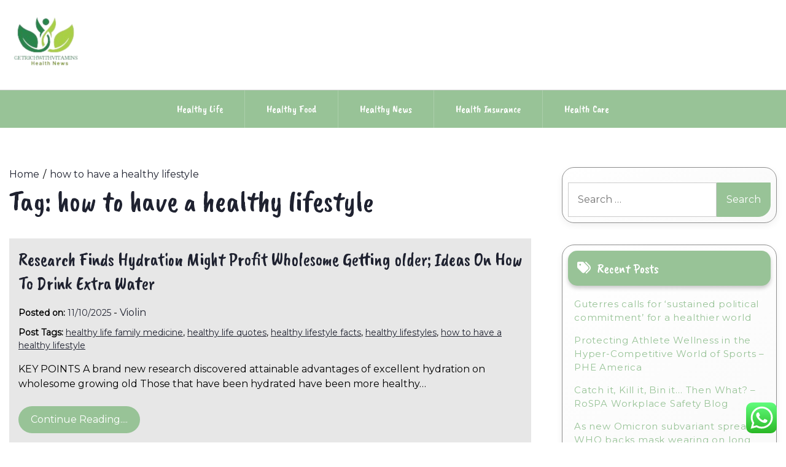

--- FILE ---
content_type: text/html; charset=UTF-8
request_url: https://getrichwithvitamins.com/tag/how-to-have-a-healthy-lifestyle
body_size: 14736
content:
<!doctype html>
<html lang="en-US" prefix="og: https://ogp.me/ns#">
<head>
    <meta charset="UTF-8">
    <meta name="viewport" content="width=device-width, initial-scale=1">
    <link rel="profile" href="https://gmpg.org/xfn/11">
    
<!-- Search Engine Optimization by Rank Math PRO - https://rankmath.com/ -->
<title>how to have a healthy lifestyle - GTV</title>
<meta name="robots" content="follow, noindex"/>
<meta property="og:locale" content="en_US" />
<meta property="og:type" content="article" />
<meta property="og:title" content="how to have a healthy lifestyle - GTV" />
<meta property="og:url" content="https://getrichwithvitamins.com/tag/how-to-have-a-healthy-lifestyle" />
<meta property="og:site_name" content="GTV" />
<meta name="twitter:card" content="summary_large_image" />
<meta name="twitter:title" content="how to have a healthy lifestyle - GTV" />
<meta name="twitter:label1" content="Posts" />
<meta name="twitter:data1" content="43" />
<script type="application/ld+json" class="rank-math-schema-pro">{"@context":"https://schema.org","@graph":[{"@type":"Person","@id":"https://getrichwithvitamins.com/#person","name":"GH","image":{"@type":"ImageObject","@id":"https://getrichwithvitamins.com/#logo","url":"https://getrichwithvitamins.com/wp-content/uploads/2024/07/cropped-h__4_-removebg-preview.png","contentUrl":"https://getrichwithvitamins.com/wp-content/uploads/2024/07/cropped-h__4_-removebg-preview.png","caption":"GH","inLanguage":"en-US"}},{"@type":"WebSite","@id":"https://getrichwithvitamins.com/#website","url":"https://getrichwithvitamins.com","name":"GH","publisher":{"@id":"https://getrichwithvitamins.com/#person"},"inLanguage":"en-US"},{"@type":"CollectionPage","@id":"https://getrichwithvitamins.com/tag/how-to-have-a-healthy-lifestyle#webpage","url":"https://getrichwithvitamins.com/tag/how-to-have-a-healthy-lifestyle","name":"how to have a healthy lifestyle - GTV","isPartOf":{"@id":"https://getrichwithvitamins.com/#website"},"inLanguage":"en-US"}]}</script>
<!-- /Rank Math WordPress SEO plugin -->

<link rel='dns-prefetch' href='//fonts.googleapis.com' />
<link rel="alternate" type="application/rss+xml" title="GTV &raquo; Feed" href="https://getrichwithvitamins.com/feed" />
<link rel="alternate" type="application/rss+xml" title="GTV &raquo; how to have a healthy lifestyle Tag Feed" href="https://getrichwithvitamins.com/tag/how-to-have-a-healthy-lifestyle/feed" />
<style id='wp-img-auto-sizes-contain-inline-css'>
img:is([sizes=auto i],[sizes^="auto," i]){contain-intrinsic-size:3000px 1500px}
/*# sourceURL=wp-img-auto-sizes-contain-inline-css */
</style>

<link rel='stylesheet' id='ht_ctc_main_css-css' href='https://getrichwithvitamins.com/wp-content/plugins/click-to-chat-for-whatsapp/new/inc/assets/css/main.css?ver=4.36' media='all' />
<style id='wp-emoji-styles-inline-css'>

	img.wp-smiley, img.emoji {
		display: inline !important;
		border: none !important;
		box-shadow: none !important;
		height: 1em !important;
		width: 1em !important;
		margin: 0 0.07em !important;
		vertical-align: -0.1em !important;
		background: none !important;
		padding: 0 !important;
	}
/*# sourceURL=wp-emoji-styles-inline-css */
</style>
<link rel='stylesheet' id='wp-block-library-css' href='https://getrichwithvitamins.com/wp-includes/css/dist/block-library/style.min.css?ver=6.9' media='all' />
<style id='wp-block-tag-cloud-inline-css'>
.wp-block-tag-cloud{box-sizing:border-box}.wp-block-tag-cloud.aligncenter{justify-content:center;text-align:center}.wp-block-tag-cloud a{display:inline-block;margin-right:5px}.wp-block-tag-cloud span{display:inline-block;margin-left:5px;text-decoration:none}:root :where(.wp-block-tag-cloud.is-style-outline){display:flex;flex-wrap:wrap;gap:1ch}:root :where(.wp-block-tag-cloud.is-style-outline a){border:1px solid;font-size:unset!important;margin-right:0;padding:1ch 2ch;text-decoration:none!important}
/*# sourceURL=https://getrichwithvitamins.com/wp-includes/blocks/tag-cloud/style.min.css */
</style>
<style id='wp-block-paragraph-inline-css'>
.is-small-text{font-size:.875em}.is-regular-text{font-size:1em}.is-large-text{font-size:2.25em}.is-larger-text{font-size:3em}.has-drop-cap:not(:focus):first-letter{float:left;font-size:8.4em;font-style:normal;font-weight:100;line-height:.68;margin:.05em .1em 0 0;text-transform:uppercase}body.rtl .has-drop-cap:not(:focus):first-letter{float:none;margin-left:.1em}p.has-drop-cap.has-background{overflow:hidden}:root :where(p.has-background){padding:1.25em 2.375em}:where(p.has-text-color:not(.has-link-color)) a{color:inherit}p.has-text-align-left[style*="writing-mode:vertical-lr"],p.has-text-align-right[style*="writing-mode:vertical-rl"]{rotate:180deg}
/*# sourceURL=https://getrichwithvitamins.com/wp-includes/blocks/paragraph/style.min.css */
</style>
<style id='global-styles-inline-css'>
:root{--wp--preset--aspect-ratio--square: 1;--wp--preset--aspect-ratio--4-3: 4/3;--wp--preset--aspect-ratio--3-4: 3/4;--wp--preset--aspect-ratio--3-2: 3/2;--wp--preset--aspect-ratio--2-3: 2/3;--wp--preset--aspect-ratio--16-9: 16/9;--wp--preset--aspect-ratio--9-16: 9/16;--wp--preset--color--black: #000000;--wp--preset--color--cyan-bluish-gray: #abb8c3;--wp--preset--color--white: #ffffff;--wp--preset--color--pale-pink: #f78da7;--wp--preset--color--vivid-red: #cf2e2e;--wp--preset--color--luminous-vivid-orange: #ff6900;--wp--preset--color--luminous-vivid-amber: #fcb900;--wp--preset--color--light-green-cyan: #7bdcb5;--wp--preset--color--vivid-green-cyan: #00d084;--wp--preset--color--pale-cyan-blue: #8ed1fc;--wp--preset--color--vivid-cyan-blue: #0693e3;--wp--preset--color--vivid-purple: #9b51e0;--wp--preset--gradient--vivid-cyan-blue-to-vivid-purple: linear-gradient(135deg,rgb(6,147,227) 0%,rgb(155,81,224) 100%);--wp--preset--gradient--light-green-cyan-to-vivid-green-cyan: linear-gradient(135deg,rgb(122,220,180) 0%,rgb(0,208,130) 100%);--wp--preset--gradient--luminous-vivid-amber-to-luminous-vivid-orange: linear-gradient(135deg,rgb(252,185,0) 0%,rgb(255,105,0) 100%);--wp--preset--gradient--luminous-vivid-orange-to-vivid-red: linear-gradient(135deg,rgb(255,105,0) 0%,rgb(207,46,46) 100%);--wp--preset--gradient--very-light-gray-to-cyan-bluish-gray: linear-gradient(135deg,rgb(238,238,238) 0%,rgb(169,184,195) 100%);--wp--preset--gradient--cool-to-warm-spectrum: linear-gradient(135deg,rgb(74,234,220) 0%,rgb(151,120,209) 20%,rgb(207,42,186) 40%,rgb(238,44,130) 60%,rgb(251,105,98) 80%,rgb(254,248,76) 100%);--wp--preset--gradient--blush-light-purple: linear-gradient(135deg,rgb(255,206,236) 0%,rgb(152,150,240) 100%);--wp--preset--gradient--blush-bordeaux: linear-gradient(135deg,rgb(254,205,165) 0%,rgb(254,45,45) 50%,rgb(107,0,62) 100%);--wp--preset--gradient--luminous-dusk: linear-gradient(135deg,rgb(255,203,112) 0%,rgb(199,81,192) 50%,rgb(65,88,208) 100%);--wp--preset--gradient--pale-ocean: linear-gradient(135deg,rgb(255,245,203) 0%,rgb(182,227,212) 50%,rgb(51,167,181) 100%);--wp--preset--gradient--electric-grass: linear-gradient(135deg,rgb(202,248,128) 0%,rgb(113,206,126) 100%);--wp--preset--gradient--midnight: linear-gradient(135deg,rgb(2,3,129) 0%,rgb(40,116,252) 100%);--wp--preset--font-size--small: 13px;--wp--preset--font-size--medium: 20px;--wp--preset--font-size--large: 36px;--wp--preset--font-size--x-large: 42px;--wp--preset--spacing--20: 0.44rem;--wp--preset--spacing--30: 0.67rem;--wp--preset--spacing--40: 1rem;--wp--preset--spacing--50: 1.5rem;--wp--preset--spacing--60: 2.25rem;--wp--preset--spacing--70: 3.38rem;--wp--preset--spacing--80: 5.06rem;--wp--preset--shadow--natural: 6px 6px 9px rgba(0, 0, 0, 0.2);--wp--preset--shadow--deep: 12px 12px 50px rgba(0, 0, 0, 0.4);--wp--preset--shadow--sharp: 6px 6px 0px rgba(0, 0, 0, 0.2);--wp--preset--shadow--outlined: 6px 6px 0px -3px rgb(255, 255, 255), 6px 6px rgb(0, 0, 0);--wp--preset--shadow--crisp: 6px 6px 0px rgb(0, 0, 0);}:where(.is-layout-flex){gap: 0.5em;}:where(.is-layout-grid){gap: 0.5em;}body .is-layout-flex{display: flex;}.is-layout-flex{flex-wrap: wrap;align-items: center;}.is-layout-flex > :is(*, div){margin: 0;}body .is-layout-grid{display: grid;}.is-layout-grid > :is(*, div){margin: 0;}:where(.wp-block-columns.is-layout-flex){gap: 2em;}:where(.wp-block-columns.is-layout-grid){gap: 2em;}:where(.wp-block-post-template.is-layout-flex){gap: 1.25em;}:where(.wp-block-post-template.is-layout-grid){gap: 1.25em;}.has-black-color{color: var(--wp--preset--color--black) !important;}.has-cyan-bluish-gray-color{color: var(--wp--preset--color--cyan-bluish-gray) !important;}.has-white-color{color: var(--wp--preset--color--white) !important;}.has-pale-pink-color{color: var(--wp--preset--color--pale-pink) !important;}.has-vivid-red-color{color: var(--wp--preset--color--vivid-red) !important;}.has-luminous-vivid-orange-color{color: var(--wp--preset--color--luminous-vivid-orange) !important;}.has-luminous-vivid-amber-color{color: var(--wp--preset--color--luminous-vivid-amber) !important;}.has-light-green-cyan-color{color: var(--wp--preset--color--light-green-cyan) !important;}.has-vivid-green-cyan-color{color: var(--wp--preset--color--vivid-green-cyan) !important;}.has-pale-cyan-blue-color{color: var(--wp--preset--color--pale-cyan-blue) !important;}.has-vivid-cyan-blue-color{color: var(--wp--preset--color--vivid-cyan-blue) !important;}.has-vivid-purple-color{color: var(--wp--preset--color--vivid-purple) !important;}.has-black-background-color{background-color: var(--wp--preset--color--black) !important;}.has-cyan-bluish-gray-background-color{background-color: var(--wp--preset--color--cyan-bluish-gray) !important;}.has-white-background-color{background-color: var(--wp--preset--color--white) !important;}.has-pale-pink-background-color{background-color: var(--wp--preset--color--pale-pink) !important;}.has-vivid-red-background-color{background-color: var(--wp--preset--color--vivid-red) !important;}.has-luminous-vivid-orange-background-color{background-color: var(--wp--preset--color--luminous-vivid-orange) !important;}.has-luminous-vivid-amber-background-color{background-color: var(--wp--preset--color--luminous-vivid-amber) !important;}.has-light-green-cyan-background-color{background-color: var(--wp--preset--color--light-green-cyan) !important;}.has-vivid-green-cyan-background-color{background-color: var(--wp--preset--color--vivid-green-cyan) !important;}.has-pale-cyan-blue-background-color{background-color: var(--wp--preset--color--pale-cyan-blue) !important;}.has-vivid-cyan-blue-background-color{background-color: var(--wp--preset--color--vivid-cyan-blue) !important;}.has-vivid-purple-background-color{background-color: var(--wp--preset--color--vivid-purple) !important;}.has-black-border-color{border-color: var(--wp--preset--color--black) !important;}.has-cyan-bluish-gray-border-color{border-color: var(--wp--preset--color--cyan-bluish-gray) !important;}.has-white-border-color{border-color: var(--wp--preset--color--white) !important;}.has-pale-pink-border-color{border-color: var(--wp--preset--color--pale-pink) !important;}.has-vivid-red-border-color{border-color: var(--wp--preset--color--vivid-red) !important;}.has-luminous-vivid-orange-border-color{border-color: var(--wp--preset--color--luminous-vivid-orange) !important;}.has-luminous-vivid-amber-border-color{border-color: var(--wp--preset--color--luminous-vivid-amber) !important;}.has-light-green-cyan-border-color{border-color: var(--wp--preset--color--light-green-cyan) !important;}.has-vivid-green-cyan-border-color{border-color: var(--wp--preset--color--vivid-green-cyan) !important;}.has-pale-cyan-blue-border-color{border-color: var(--wp--preset--color--pale-cyan-blue) !important;}.has-vivid-cyan-blue-border-color{border-color: var(--wp--preset--color--vivid-cyan-blue) !important;}.has-vivid-purple-border-color{border-color: var(--wp--preset--color--vivid-purple) !important;}.has-vivid-cyan-blue-to-vivid-purple-gradient-background{background: var(--wp--preset--gradient--vivid-cyan-blue-to-vivid-purple) !important;}.has-light-green-cyan-to-vivid-green-cyan-gradient-background{background: var(--wp--preset--gradient--light-green-cyan-to-vivid-green-cyan) !important;}.has-luminous-vivid-amber-to-luminous-vivid-orange-gradient-background{background: var(--wp--preset--gradient--luminous-vivid-amber-to-luminous-vivid-orange) !important;}.has-luminous-vivid-orange-to-vivid-red-gradient-background{background: var(--wp--preset--gradient--luminous-vivid-orange-to-vivid-red) !important;}.has-very-light-gray-to-cyan-bluish-gray-gradient-background{background: var(--wp--preset--gradient--very-light-gray-to-cyan-bluish-gray) !important;}.has-cool-to-warm-spectrum-gradient-background{background: var(--wp--preset--gradient--cool-to-warm-spectrum) !important;}.has-blush-light-purple-gradient-background{background: var(--wp--preset--gradient--blush-light-purple) !important;}.has-blush-bordeaux-gradient-background{background: var(--wp--preset--gradient--blush-bordeaux) !important;}.has-luminous-dusk-gradient-background{background: var(--wp--preset--gradient--luminous-dusk) !important;}.has-pale-ocean-gradient-background{background: var(--wp--preset--gradient--pale-ocean) !important;}.has-electric-grass-gradient-background{background: var(--wp--preset--gradient--electric-grass) !important;}.has-midnight-gradient-background{background: var(--wp--preset--gradient--midnight) !important;}.has-small-font-size{font-size: var(--wp--preset--font-size--small) !important;}.has-medium-font-size{font-size: var(--wp--preset--font-size--medium) !important;}.has-large-font-size{font-size: var(--wp--preset--font-size--large) !important;}.has-x-large-font-size{font-size: var(--wp--preset--font-size--x-large) !important;}
/*# sourceURL=global-styles-inline-css */
</style>

<style id='classic-theme-styles-inline-css'>
/*! This file is auto-generated */
.wp-block-button__link{color:#fff;background-color:#32373c;border-radius:9999px;box-shadow:none;text-decoration:none;padding:calc(.667em + 2px) calc(1.333em + 2px);font-size:1.125em}.wp-block-file__button{background:#32373c;color:#fff;text-decoration:none}
/*# sourceURL=/wp-includes/css/classic-themes.min.css */
</style>
<link rel='stylesheet' id='lights-store-google-fonts-css' href='https://fonts.googleapis.com/css?family=Caveat%20Brush%7CMontserrat%3Aital%2Cwght%400%2C100..900%3B1%2C100..900&#038;display=swap' media='all' />
<link rel='stylesheet' id='font-awesome-6-css' href='https://getrichwithvitamins.com/wp-content/themes/lights-store/revolution/assets/vendors/font-awesome-6/css/all.min.css?ver=6.7.2' media='all' />
<link rel='stylesheet' id='owl-carousel-style-css' href='https://getrichwithvitamins.com/wp-content/themes/lights-store/revolution/assets/css/owl.carousel.css?ver=2.2.6' media='all' />
<link rel='stylesheet' id='lights-store-style-css' href='https://getrichwithvitamins.com/wp-content/themes/lights-store/style.css?ver=2.2.6' media='all' />
<style id='lights-store-style-inline-css'>
.ct-post-wrapper .card-item {text-align:start;}.footer-go-to-top{right: 20px;}.woocommerce ul.products li.product .onsale{left: auto; }:root {--primary-color: #98c397;}:root {--secondary-color: #1F2230;}
/*# sourceURL=lights-store-style-inline-css */
</style>
<script src="https://getrichwithvitamins.com/wp-includes/js/jquery/jquery.min.js?ver=3.7.1" id="jquery-core-js"></script>
<script src="https://getrichwithvitamins.com/wp-includes/js/jquery/jquery-migrate.min.js?ver=3.4.1" id="jquery-migrate-js"></script>
<link rel="https://api.w.org/" href="https://getrichwithvitamins.com/wp-json/" /><link rel="alternate" title="JSON" type="application/json" href="https://getrichwithvitamins.com/wp-json/wp/v2/tags/153" /><link rel="EditURI" type="application/rsd+xml" title="RSD" href="https://getrichwithvitamins.com/xmlrpc.php?rsd" />
<meta name="generator" content="WordPress 6.9" />
<link rel='dns-prefetch' href='https://i0.wp.com/'><link rel='preconnect' href='https://i0.wp.com/' crossorigin><link rel='dns-prefetch' href='https://i1.wp.com/'><link rel='preconnect' href='https://i1.wp.com/' crossorigin><link rel='dns-prefetch' href='https://i2.wp.com/'><link rel='preconnect' href='https://i2.wp.com/' crossorigin><link rel='dns-prefetch' href='https://i3.wp.com/'><link rel='preconnect' href='https://i3.wp.com/' crossorigin><!-- FIFU:meta:begin:image -->
<meta property="og:image" content="https://i1.wp.com/d.ibtimes.com/en/full/4401278/water-juice-fruit-hydrating-beverage-raspberry-orange.jpg?w=736&#038;f=22021acb4c51632509d3b099d2d3271d&#038;ssl=1" />
<!-- FIFU:meta:end:image --><!-- FIFU:meta:begin:twitter -->
<meta name="twitter:card" content="summary_large_image" />
<meta name="twitter:title" content="Research Finds Hydration Might Profit Wholesome Getting older;  Ideas On How To Drink Extra Water" />
<meta name="twitter:description" content="" />
<meta name="twitter:image" content="https://i1.wp.com/d.ibtimes.com/en/full/4401278/water-juice-fruit-hydrating-beverage-raspberry-orange.jpg?w=736&#038;f=22021acb4c51632509d3b099d2d3271d&#038;ssl=1" />
<!-- FIFU:meta:end:twitter -->	<style type="text/css" id="custom-theme-colors" >
        :root {
           
            --lights_store_logo_width: 0 ;   
        }
        .site-branding img {
            max-width:px ;    
        }         
	</style>
<link rel="icon" href="https://getrichwithvitamins.com/wp-content/uploads/2024/07/cropped-h__4_-removebg-preview.png" sizes="32x32" />
<link rel="icon" href="https://getrichwithvitamins.com/wp-content/uploads/2024/07/cropped-h__4_-removebg-preview.png" sizes="192x192" />
<link rel="apple-touch-icon" href="https://getrichwithvitamins.com/wp-content/uploads/2024/07/cropped-h__4_-removebg-preview.png" />
<meta name="msapplication-TileImage" content="https://getrichwithvitamins.com/wp-content/uploads/2024/07/cropped-h__4_-removebg-preview.png" />
</head>

<body class="archive tag tag-how-to-have-a-healthy-lifestyle tag-153 wp-custom-logo wp-embed-responsive wp-theme-lights-store hfeed">
<div id="page" class="site">
    <a class="skip-link screen-reader-text" href="#primary">Skip to content</a>

    
    <header id="masthead" class="site-header">
        <div class="headermain">
            <div class="header-info-box">
                
                                
                <div class="header-menu-box" style="background-image: url(''); background-repeat: no-repeat; background-size: cover;">
                    <div class="container menucontent">
                        <div class="flex-row">
                            <div class="nav-menu-header-left">
                                <div class="site-branding">
                                    <a href="https://getrichwithvitamins.com/" class="custom-logo-link" rel="home"><img width="120" height="95" src="https://getrichwithvitamins.com/wp-content/uploads/2024/07/cropped-h__4_-removebg-preview.png" class="custom-logo" alt="GTV" decoding="async" /></a>                                </div>
                            </div>
                            <div class="nav-menu-header-center">
                                <div class="product-search">
                                    <div class="search_inner my-3 my-md-0">
                                                                            </div>
                                </div>
                            </div>
                            <div class="nav-menu-header-right">
                                <div class="header-details">
                                    <p class="mb-0">
                                                                            </p>
                                    <p class="mb-0">
                                                                            </p>
                                </div>
                            </div>
                        </div>
                    </div>
                </div>                
                <div class="lower-header  ">
                    <nav id="site-navigation" class="main-navigation">
                        <button class="menu-toggle" aria-controls="primary-menu" aria-expanded="false">
                            <span class="screen-reader-text">Primary Menu</span>
                            <i class="fas fa-bars"></i>
                        </button>
                        <div class="menu-secondary-menu-container"><ul id="primary-menu" class="menu"><li id="menu-item-68937" class="menu-item menu-item-type-taxonomy menu-item-object-category menu-item-68937"><a href="https://getrichwithvitamins.com/category/healthy-life">Healthy Life</a></li>
<li id="menu-item-68938" class="menu-item menu-item-type-taxonomy menu-item-object-category menu-item-68938"><a href="https://getrichwithvitamins.com/category/healthy-food">Healthy Food</a></li>
<li id="menu-item-68939" class="menu-item menu-item-type-taxonomy menu-item-object-category menu-item-68939"><a href="https://getrichwithvitamins.com/category/healthy-news">Healthy News</a></li>
<li id="menu-item-68940" class="menu-item menu-item-type-taxonomy menu-item-object-category menu-item-68940"><a href="https://getrichwithvitamins.com/category/health-insurance">Health Insurance</a></li>
<li id="menu-item-68941" class="menu-item menu-item-type-taxonomy menu-item-object-category menu-item-68941"><a href="https://getrichwithvitamins.com/category/health-care">Health Care</a></li>
</ul></div>                    </nav>
                </div>
            </div>
        </div>
    </header>
</div>
 

<div class="container">
		<div class="main-wrapper">
		<main id="primary" class="site-main ct-post-wrapper lay-width">

			
				<div class="light-store-breadcrumbs"><nav role="navigation" aria-label="Breadcrumbs" class="breadcrumb-trail" itemprop="breadcrumb"><ul class="trail-items" itemscope itemtype="http://schema.org/BreadcrumbList"><meta name="numberOfItems" content="2" /><meta name="itemListOrder" content="Ascending" /><li itemprop="itemListElement" itemscope itemtype="http://schema.org/ListItem" class="trail-item trail-begin"><a href="https://getrichwithvitamins.com" rel="home" itemprop="item"><span itemprop="name">Home</span></a><meta itemprop="position" content="1" /></li><li itemprop="itemListElement" itemscope itemtype="http://schema.org/ListItem" class="trail-item trail-end"><a href="https://getrichwithvitamins.com/tag/how-to-have-a-healthy-lifestyle" itemprop="item"><span itemprop="name">how to have a healthy lifestyle</span></a><meta itemprop="position" content="2" /></li></ul></nav></div>
				<header class="page-header">
					<h1 class="page-title">Tag: <span>how to have a healthy lifestyle</span></h1>				</header>

				
<article id="post-64592" class="post-64592 post type-post status-publish format-standard hentry category-healthy-life tag-healthy-life-family-medicine tag-healthy-life-quotes tag-healthy-lifestyle-facts tag-healthy-lifestyles tag-how-to-have-a-healthy-lifestyle">
	<div class="card-item card-blog-post">
		<!-- .TITLE & META -->
		<header class="entry-header">
			<h3 class="entry-title"><a href="https://getrichwithvitamins.com/research-finds-hydration-might-profit-wholesome-getting-older-ideas-on-how-to-drink-extra-water.html" rel="bookmark">Research Finds Hydration Might Profit Wholesome Getting older;  Ideas On How To Drink Extra Water</a></h3>						<div class="entry-meta">
							<span class="posted-on"><strong>Posted on:</strong> <a href="https://getrichwithvitamins.com/research-finds-hydration-might-profit-wholesome-getting-older-ideas-on-how-to-drink-extra-water.html" rel="bookmark"><time class="entry-date published updated" datetime="2025-10-11T10:30:40+07:00">11/10/2025</time></a></span><span class="byline"> - <span class="author vcard"><a class="url fn n" href="https://getrichwithvitamins.com/author/violin">Violin</a></span></span>						</div><!-- .entry-meta -->
							</header>
		<!-- .TITLE & META -->

		
		<!-- .POST TAG -->
						<div class="post-tags"><strong>Post Tags: </strong><a href="https://getrichwithvitamins.com/tag/healthy-life-family-medicine" rel="tag">healthy life family medicine</a>, <a href="https://getrichwithvitamins.com/tag/healthy-life-quotes" rel="tag">healthy life quotes</a>, <a href="https://getrichwithvitamins.com/tag/healthy-lifestyle-facts" rel="tag">healthy lifestyle facts</a>, <a href="https://getrichwithvitamins.com/tag/healthy-lifestyles" rel="tag">healthy lifestyles</a>, <a href="https://getrichwithvitamins.com/tag/how-to-have-a-healthy-lifestyle" rel="tag">how to have a healthy lifestyle</a></div><!-- .tags -->
					<!-- .POST TAG -->

		<!-- .IMAGE -->
								<!-- .IMAGE -->

		<!-- .CONTENT & BUTTON -->
		<div class="entry-content">
			<p>KEY POINTS A brand new research discovered attainable advantages of excellent hydration on wholesome growing old Those that have been hydrated have been more healthy&hellip;</p>												<a href="https://getrichwithvitamins.com/research-finds-hydration-might-profit-wholesome-getting-older-ideas-on-how-to-drink-extra-water.html" class="btn read-btn text-uppercase">
								Continue Reading....							</a>
																</div>
		<!-- .CONTENT & BUTTON -->

	</div>
</article><!-- #post-64592 -->
<article id="post-67868" class="post-67868 post type-post status-publish format-standard hentry category-healthy-life tag-healthy-lifestyle-activities-list tag-healthy-lifestyle-examples tag-healthy-lifestyles tag-how-to-have-a-healthy-lifestyle">
	<div class="card-item card-blog-post">
		<!-- .TITLE & META -->
		<header class="entry-header">
			<h3 class="entry-title"><a href="https://getrichwithvitamins.com/dont-retire-from-living-a-healthy-life.html" rel="bookmark">Don&#8217;t retire from living a healthy life!</a></h3>						<div class="entry-meta">
							<span class="posted-on"><strong>Posted on:</strong> <a href="https://getrichwithvitamins.com/dont-retire-from-living-a-healthy-life.html" rel="bookmark"><time class="entry-date published updated" datetime="2023-07-07T13:21:56+07:00">07/07/2023</time></a></span><span class="byline"> - <span class="author vcard"><a class="url fn n" href="https://getrichwithvitamins.com/author/violin">Violin</a></span></span>						</div><!-- .entry-meta -->
							</header>
		<!-- .TITLE & META -->

		
		<!-- .POST TAG -->
						<div class="post-tags"><strong>Post Tags: </strong><a href="https://getrichwithvitamins.com/tag/healthy-lifestyle-activities-list" rel="tag">healthy lifestyle activities list</a>, <a href="https://getrichwithvitamins.com/tag/healthy-lifestyle-examples" rel="tag">healthy lifestyle examples</a>, <a href="https://getrichwithvitamins.com/tag/healthy-lifestyles" rel="tag">healthy lifestyles</a>, <a href="https://getrichwithvitamins.com/tag/how-to-have-a-healthy-lifestyle" rel="tag">how to have a healthy lifestyle</a></div><!-- .tags -->
					<!-- .POST TAG -->

		<!-- .IMAGE -->
								<!-- .IMAGE -->

		<!-- .CONTENT & BUTTON -->
		<div class="entry-content">
			<p>In 1985, I gave health talks in retirement communities. The audience members were independent adults with an average age of 70. I started out by&hellip;</p>												<a href="https://getrichwithvitamins.com/dont-retire-from-living-a-healthy-life.html" class="btn read-btn text-uppercase">
								Continue Reading....							</a>
																</div>
		<!-- .CONTENT & BUTTON -->

	</div>
</article><!-- #post-67868 -->
<article id="post-67858" class="post-67858 post type-post status-publish format-standard has-post-thumbnail hentry category-healthy-life tag-healthy-lifestyle-article tag-healthy-lifestyles tag-healthy-living-articles tag-how-to-have-a-healthy-lifestyle">
	<div class="card-item card-blog-post">
		<!-- .TITLE & META -->
		<header class="entry-header">
			<h3 class="entry-title"><a href="https://getrichwithvitamins.com/healthy-living-the-tragic-inequality-of-human-beings.html" rel="bookmark">Healthy Living: The tragic inequality of human beings</a></h3>						<div class="entry-meta">
							<span class="posted-on"><strong>Posted on:</strong> <a href="https://getrichwithvitamins.com/healthy-living-the-tragic-inequality-of-human-beings.html" rel="bookmark"><time class="entry-date published updated" datetime="2023-07-06T13:19:01+07:00">06/07/2023</time></a></span><span class="byline"> - <span class="author vcard"><a class="url fn n" href="https://getrichwithvitamins.com/author/violin">Violin</a></span></span>						</div><!-- .entry-meta -->
							</header>
		<!-- .TITLE & META -->

		
		<!-- .POST TAG -->
						<div class="post-tags"><strong>Post Tags: </strong><a href="https://getrichwithvitamins.com/tag/healthy-lifestyle-article" rel="tag">healthy lifestyle article</a>, <a href="https://getrichwithvitamins.com/tag/healthy-lifestyles" rel="tag">healthy lifestyles</a>, <a href="https://getrichwithvitamins.com/tag/healthy-living-articles" rel="tag">healthy living articles</a>, <a href="https://getrichwithvitamins.com/tag/how-to-have-a-healthy-lifestyle" rel="tag">how to have a healthy lifestyle</a></div><!-- .tags -->
					<!-- .POST TAG -->

		<!-- .IMAGE -->
								<!-- .IMAGE -->

		<!-- .CONTENT & BUTTON -->
		<div class="entry-content">
			<p>When there was no communication from the submersible craft, everyone around the world watched as fleets of aircraft and other naval vessels flew over and&hellip;</p>												<a href="https://getrichwithvitamins.com/healthy-living-the-tragic-inequality-of-human-beings.html" class="btn read-btn text-uppercase">
								Continue Reading....							</a>
																</div>
		<!-- .CONTENT & BUTTON -->

	</div>
</article><!-- #post-67858 -->
<article id="post-67740" class="post-67740 post type-post status-publish format-standard hentry category-healthy-life tag-healthy-living-lifestyle tag-healthy-living-topics tag-how-to-have-a-healthy-lifestyle">
	<div class="card-item card-blog-post">
		<!-- .TITLE & META -->
		<header class="entry-header">
			<h3 class="entry-title"><a href="https://getrichwithvitamins.com/healthy-living-with-tau-for-an-active-and-healthy-summer-healthy-living-with-tau.html" rel="bookmark">Healthy Living With TAU: For an active and healthy summer!  |  Healthy Living With Tau</a></h3>						<div class="entry-meta">
							<span class="posted-on"><strong>Posted on:</strong> <a href="https://getrichwithvitamins.com/healthy-living-with-tau-for-an-active-and-healthy-summer-healthy-living-with-tau.html" rel="bookmark"><time class="entry-date published updated" datetime="2023-06-29T12:47:44+07:00">29/06/2023</time></a></span><span class="byline"> - <span class="author vcard"><a class="url fn n" href="https://getrichwithvitamins.com/author/violin">Violin</a></span></span>						</div><!-- .entry-meta -->
							</header>
		<!-- .TITLE & META -->

		
		<!-- .POST TAG -->
						<div class="post-tags"><strong>Post Tags: </strong><a href="https://getrichwithvitamins.com/tag/healthy-living-lifestyle" rel="tag">healthy living lifestyle</a>, <a href="https://getrichwithvitamins.com/tag/healthy-living-topics" rel="tag">healthy living topics</a>, <a href="https://getrichwithvitamins.com/tag/how-to-have-a-healthy-lifestyle" rel="tag">how to have a healthy lifestyle</a></div><!-- .tags -->
					<!-- .POST TAG -->

		<!-- .IMAGE -->
								<!-- .IMAGE -->

		<!-- .CONTENT & BUTTON -->
		<div class="entry-content">
			<p>June is the start of outdoor summer activities. We want to stay fit, and that also means eating well, hydrating sufficiently and using supplements to&hellip;</p>												<a href="https://getrichwithvitamins.com/healthy-living-with-tau-for-an-active-and-healthy-summer-healthy-living-with-tau.html" class="btn read-btn text-uppercase">
								Continue Reading....							</a>
																</div>
		<!-- .CONTENT & BUTTON -->

	</div>
</article><!-- #post-67740 -->
<article id="post-67699" class="post-67699 post type-post status-publish format-standard hentry category-healthy-life tag-healthy-life-expectancy tag-healthy-lifestyle tag-how-to-have-a-healthy-lifestyle">
	<div class="card-item card-blog-post">
		<!-- .TITLE & META -->
		<header class="entry-header">
			<h3 class="entry-title"><a href="https://getrichwithvitamins.com/association-between-healthy-lifestyle-and-mortality-in-people-with-osteoarthritis.html" rel="bookmark">Association between healthy lifestyle and mortality in people with osteoarthritis</a></h3>						<div class="entry-meta">
							<span class="posted-on"><strong>Posted on:</strong> <a href="https://getrichwithvitamins.com/association-between-healthy-lifestyle-and-mortality-in-people-with-osteoarthritis.html" rel="bookmark"><time class="entry-date published updated" datetime="2023-06-26T11:52:08+07:00">26/06/2023</time></a></span><span class="byline"> - <span class="author vcard"><a class="url fn n" href="https://getrichwithvitamins.com/author/violin">Violin</a></span></span>						</div><!-- .entry-meta -->
							</header>
		<!-- .TITLE & META -->

		
		<!-- .POST TAG -->
						<div class="post-tags"><strong>Post Tags: </strong><a href="https://getrichwithvitamins.com/tag/healthy-life-expectancy" rel="tag">healthy life expectancy</a>, <a href="https://getrichwithvitamins.com/tag/healthy-lifestyle" rel="tag">healthy lifestyle</a>, <a href="https://getrichwithvitamins.com/tag/how-to-have-a-healthy-lifestyle" rel="tag">how to have a healthy lifestyle</a></div><!-- .tags -->
					<!-- .POST TAG -->

		<!-- .IMAGE -->
								<!-- .IMAGE -->

		<!-- .CONTENT & BUTTON -->
		<div class="entry-content">
			<p>In this work, data from the UK Biobank were used to investigate the association of both individual and combined healthy lifestyle factors with the risk&hellip;</p>												<a href="https://getrichwithvitamins.com/association-between-healthy-lifestyle-and-mortality-in-people-with-osteoarthritis.html" class="btn read-btn text-uppercase">
								Continue Reading....							</a>
																</div>
		<!-- .CONTENT & BUTTON -->

	</div>
</article><!-- #post-67699 -->
<article id="post-67651" class="post-67651 post type-post status-publish format-standard hentry category-healthy-life tag-healthy-lifestyle-examples tag-healthy-lifestyle-habits tag-healthy-lifestyle-plan tag-how-to-have-a-healthy-lifestyle">
	<div class="card-item card-blog-post">
		<!-- .TITLE & META -->
		<header class="entry-header">
			<h3 class="entry-title"><a href="https://getrichwithvitamins.com/five-takeaways-from-barack-obamas-cnn-interview-on-biden-2024-trump-ukraine-more.html" rel="bookmark">Five takeaways from Barack Obama&#8217;s CNN interview on Biden, 2024, Trump, Ukraine, more</a></h3>						<div class="entry-meta">
							<span class="posted-on"><strong>Posted on:</strong> <a href="https://getrichwithvitamins.com/five-takeaways-from-barack-obamas-cnn-interview-on-biden-2024-trump-ukraine-more.html" rel="bookmark"><time class="entry-date published updated" datetime="2023-06-23T12:00:18+07:00">23/06/2023</time></a></span><span class="byline"> - <span class="author vcard"><a class="url fn n" href="https://getrichwithvitamins.com/author/violin">Violin</a></span></span>						</div><!-- .entry-meta -->
							</header>
		<!-- .TITLE & META -->

		
		<!-- .POST TAG -->
						<div class="post-tags"><strong>Post Tags: </strong><a href="https://getrichwithvitamins.com/tag/healthy-lifestyle-examples" rel="tag">healthy lifestyle examples</a>, <a href="https://getrichwithvitamins.com/tag/healthy-lifestyle-habits" rel="tag">healthy lifestyle habits</a>, <a href="https://getrichwithvitamins.com/tag/healthy-lifestyle-plan" rel="tag">healthy lifestyle plan</a>, <a href="https://getrichwithvitamins.com/tag/how-to-have-a-healthy-lifestyle" rel="tag">how to have a healthy lifestyle</a></div><!-- .tags -->
					<!-- .POST TAG -->

		<!-- .IMAGE -->
								<!-- .IMAGE -->

		<!-- .CONTENT & BUTTON -->
		<div class="entry-content">
			<p>Former President Barack Obama, in a CNN interview that aired Thursday night, said he does not believe President Joe Biden will face a serious primary&hellip;</p>												<a href="https://getrichwithvitamins.com/five-takeaways-from-barack-obamas-cnn-interview-on-biden-2024-trump-ukraine-more.html" class="btn read-btn text-uppercase">
								Continue Reading....							</a>
																</div>
		<!-- .CONTENT & BUTTON -->

	</div>
</article><!-- #post-67651 -->
<article id="post-67432" class="post-67432 post type-post status-publish format-standard hentry category-healthy-life tag-healthier-lifestyle-for-you tag-healthy-life-family-medicine tag-healthy-life-keto-bread tag-how-to-have-a-healthy-lifestyle">
	<div class="card-item card-blog-post">
		<!-- .TITLE & META -->
		<header class="entry-header">
			<h3 class="entry-title"><a href="https://getrichwithvitamins.com/for-pet-dogs-running-with-the-pack-may-be-the-best-prevention-to-promote-healthier-living.html" rel="bookmark">For pet dogs, &#8216;running with the pack&#8217; may be the best prevention to promote healthier living</a></h3>						<div class="entry-meta">
							<span class="posted-on"><strong>Posted on:</strong> <a href="https://getrichwithvitamins.com/for-pet-dogs-running-with-the-pack-may-be-the-best-prevention-to-promote-healthier-living.html" rel="bookmark"><time class="entry-date published updated" datetime="2023-06-09T08:24:00+07:00">09/06/2023</time></a></span><span class="byline"> - <span class="author vcard"><a class="url fn n" href="https://getrichwithvitamins.com/author/violin">Violin</a></span></span>						</div><!-- .entry-meta -->
							</header>
		<!-- .TITLE & META -->

		
		<!-- .POST TAG -->
						<div class="post-tags"><strong>Post Tags: </strong><a href="https://getrichwithvitamins.com/tag/healthier-lifestyle-for-you" rel="tag">healthier lifestyle for you</a>, <a href="https://getrichwithvitamins.com/tag/healthy-life-family-medicine" rel="tag">healthy life family medicine</a>, <a href="https://getrichwithvitamins.com/tag/healthy-life-keto-bread" rel="tag">healthy life keto bread</a>, <a href="https://getrichwithvitamins.com/tag/how-to-have-a-healthy-lifestyle" rel="tag">how to have a healthy lifestyle</a></div><!-- .tags -->
					<!-- .POST TAG -->

		<!-- .IMAGE -->
								<!-- .IMAGE -->

		<!-- .CONTENT & BUTTON -->
		<div class="entry-content">
			<p>The Dog Aging Project aims to better understand healthier aging for people&#8217;s beloved canine companions. More than 45,000 dogs of all breeds and sizes have&hellip;</p>												<a href="https://getrichwithvitamins.com/for-pet-dogs-running-with-the-pack-may-be-the-best-prevention-to-promote-healthier-living.html" class="btn read-btn text-uppercase">
								Continue Reading....							</a>
																</div>
		<!-- .CONTENT & BUTTON -->

	</div>
</article><!-- #post-67432 -->
<article id="post-67429" class="post-67429 post type-post status-publish format-standard hentry category-healthy-life tag-healthy-lifestyle-article tag-healthy-lifestyle-examples tag-how-to-have-a-healthy-lifestyle">
	<div class="card-item card-blog-post">
		<!-- .TITLE & META -->
		<header class="entry-header">
			<h3 class="entry-title"><a href="https://getrichwithvitamins.com/taurine-may-be-a-key-to-a-longer-and-healthier-life.html" rel="bookmark">Taurine May Be a Key to a Longer and Healthier Life</a></h3>						<div class="entry-meta">
							<span class="posted-on"><strong>Posted on:</strong> <a href="https://getrichwithvitamins.com/taurine-may-be-a-key-to-a-longer-and-healthier-life.html" rel="bookmark"><time class="entry-date published updated" datetime="2023-06-09T08:10:04+07:00">09/06/2023</time></a></span><span class="byline"> - <span class="author vcard"><a class="url fn n" href="https://getrichwithvitamins.com/author/violin">Violin</a></span></span>						</div><!-- .entry-meta -->
							</header>
		<!-- .TITLE & META -->

		
		<!-- .POST TAG -->
						<div class="post-tags"><strong>Post Tags: </strong><a href="https://getrichwithvitamins.com/tag/healthy-lifestyle-article" rel="tag">healthy lifestyle article</a>, <a href="https://getrichwithvitamins.com/tag/healthy-lifestyle-examples" rel="tag">healthy lifestyle examples</a>, <a href="https://getrichwithvitamins.com/tag/how-to-have-a-healthy-lifestyle" rel="tag">how to have a healthy lifestyle</a></div><!-- .tags -->
					<!-- .POST TAG -->

		<!-- .IMAGE -->
								<!-- .IMAGE -->

		<!-- .CONTENT & BUTTON -->
		<div class="entry-content">
			<p>A deficiency of taurine—a nutrient produced in the body and found in many foods—is a driver of aging in animals, according to a new study&hellip;</p>												<a href="https://getrichwithvitamins.com/taurine-may-be-a-key-to-a-longer-and-healthier-life.html" class="btn read-btn text-uppercase">
								Continue Reading....							</a>
																</div>
		<!-- .CONTENT & BUTTON -->

	</div>
</article><!-- #post-67429 -->
	<nav class="navigation pagination" aria-label="Posts pagination">
		<h2 class="screen-reader-text">Posts pagination</h2>
		<div class="nav-links"><span aria-current="page" class="page-numbers current">1</span>
<a class="page-numbers" href="https://getrichwithvitamins.com/tag/how-to-have-a-healthy-lifestyle/page/2">2</a>
<span class="page-numbers dots">&hellip;</span>
<a class="page-numbers" href="https://getrichwithvitamins.com/tag/how-to-have-a-healthy-lifestyle/page/6">6</a>
<a class="next page-numbers" href="https://getrichwithvitamins.com/tag/how-to-have-a-healthy-lifestyle/page/2">Next</a></div>
	</nav>		</main>
		
	<aside id="secondary" class="widget-area sidebar-width">
		<section id="search-2" class="widget widget_search"><form role="search" method="get" class="search-form" action="https://getrichwithvitamins.com/">
				<label>
					<span class="screen-reader-text">Search for:</span>
					<input type="search" class="search-field" placeholder="Search &hellip;" value="" name="s" />
				</label>
				<input type="submit" class="search-submit" value="Search" />
			</form></section>
		<section id="recent-posts-2" class="widget widget_recent_entries">
		<h2 class="widget-title">Recent Posts</h2>
		<ul>
											<li>
					<a href="https://getrichwithvitamins.com/guterres-calls-for-sustained-political-commitment-for-a-healthier-world.html">Guterres calls for ‘sustained political commitment’ for a healthier world</a>
									</li>
											<li>
					<a href="https://getrichwithvitamins.com/protecting-athlete-wellness-in-the-hyper-competitive-world-of-sports-phe-america.html">Protecting Athlete Wellness in the Hyper-Competitive World of Sports – PHE America</a>
									</li>
											<li>
					<a href="https://getrichwithvitamins.com/catch-it-kill-it-bin-it-then-what-rospa-workplace-safety-blog.html">Catch it, Kill it, Bin it… Then What?  – RoSPA Workplace Safety Blog</a>
									</li>
											<li>
					<a href="https://getrichwithvitamins.com/as-new-omicron-subvariant-spreads-who-backs-mask-wearing-on-long-flights.html">As new Omicron subvariant spreads, WHO backs mask wearing on long flights</a>
									</li>
											<li>
					<a href="https://getrichwithvitamins.com/healthy-eating-patterns-may-lower-mortality-risk-news.html">Healthy eating patterns may lower mortality risk |  News</a>
									</li>
					</ul>

		</section><section id="nav_menu-2" class="widget widget_nav_menu"><h2 class="widget-title">About Us</h2><div class="menu-about-us-container"><ul id="menu-about-us" class="menu"><li id="menu-item-10094" class="menu-item menu-item-type-post_type menu-item-object-page menu-item-10094"><a href="https://getrichwithvitamins.com/sitemap">Sitemap</a></li>
<li id="menu-item-10095" class="menu-item menu-item-type-post_type menu-item-object-page menu-item-10095"><a href="https://getrichwithvitamins.com/disclosure-policy">Disclosure Policy</a></li>
<li id="menu-item-10096" class="menu-item menu-item-type-post_type menu-item-object-page menu-item-10096"><a href="https://getrichwithvitamins.com/contact-us">Contact Us</a></li>
</ul></div></section><section id="block-3" class="widget widget_block widget_tag_cloud"><p class="wp-block-tag-cloud"><a href="https://getrichwithvitamins.com/tag/healthcare" class="tag-cloud-link tag-link-92 tag-link-position-1" style="font-size: 10.731707317073pt;" aria-label="healthcare (50 items)">healthcare</a>
<a href="https://getrichwithvitamins.com/tag/health-care" class="tag-cloud-link tag-link-184 tag-link-position-2" style="font-size: 12.780487804878pt;" aria-label="health care (58 items)">health care</a>
<a href="https://getrichwithvitamins.com/tag/healthcare-gov-account-login-page" class="tag-cloud-link tag-link-182 tag-link-position-3" style="font-size: 10.731707317073pt;" aria-label="healthcare.gov account login page (50 items)">healthcare.gov account login page</a>
<a href="https://getrichwithvitamins.com/tag/healthcare-gov-login" class="tag-cloud-link tag-link-183 tag-link-position-4" style="font-size: 14.146341463415pt;" aria-label="healthcare.gov login (63 items)">healthcare.gov login</a>
<a href="https://getrichwithvitamins.com/tag/healthcare-gov-nj" class="tag-cloud-link tag-link-177 tag-link-position-5" style="font-size: 12.439024390244pt;" aria-label="healthcare.gov nj (56 items)">healthcare.gov nj</a>
<a href="https://getrichwithvitamins.com/tag/healthcare-gov-phone-number" class="tag-cloud-link tag-link-189 tag-link-position-6" style="font-size: 8.6829268292683pt;" aria-label="healthcare.gov phone number (44 items)">healthcare.gov phone number</a>
<a href="https://getrichwithvitamins.com/tag/healthcare-gov-website" class="tag-cloud-link tag-link-194 tag-link-position-7" style="font-size: 13.463414634146pt;" aria-label="healthcare.gov website (61 items)">healthcare.gov website</a>
<a href="https://getrichwithvitamins.com/tag/health-care-administration" class="tag-cloud-link tag-link-181 tag-link-position-8" style="font-size: 11.756097560976pt;" aria-label="health care administration (54 items)">health care administration</a>
<a href="https://getrichwithvitamins.com/tag/health-care-insurance" class="tag-cloud-link tag-link-185 tag-link-position-9" style="font-size: 9.7073170731707pt;" aria-label="health care insurance (47 items)">health care insurance</a>
<a href="https://getrichwithvitamins.com/tag/health-care-logistics" class="tag-cloud-link tag-link-178 tag-link-position-10" style="font-size: 10.731707317073pt;" aria-label="health care logistics (50 items)">health care logistics</a>
<a href="https://getrichwithvitamins.com/tag/healthcare-marketplace" class="tag-cloud-link tag-link-193 tag-link-position-11" style="font-size: 12.09756097561pt;" aria-label="healthcare marketplace (55 items)">healthcare marketplace</a>
<a href="https://getrichwithvitamins.com/tag/health-care-marketplace" class="tag-cloud-link tag-link-176 tag-link-position-12" style="font-size: 11.756097560976pt;" aria-label="health care marketplace (54 items)">health care marketplace</a>
<a href="https://getrichwithvitamins.com/tag/healthcare-marketplace-2019" class="tag-cloud-link tag-link-197 tag-link-position-13" style="font-size: 9.0243902439024pt;" aria-label="healthcare marketplace 2019 (45 items)">healthcare marketplace 2019</a>
<a href="https://getrichwithvitamins.com/tag/health-care-proxy" class="tag-cloud-link tag-link-192 tag-link-position-14" style="font-size: 11.073170731707pt;" aria-label="health care proxy (52 items)">health care proxy</a>
<a href="https://getrichwithvitamins.com/tag/health-care-reform" class="tag-cloud-link tag-link-195 tag-link-position-15" style="font-size: 12.09756097561pt;" aria-label="health care reform (55 items)">health care reform</a>
<a href="https://getrichwithvitamins.com/tag/healthier-lifestyle-for-you" class="tag-cloud-link tag-link-164 tag-link-position-16" style="font-size: 9.7073170731707pt;" aria-label="healthier lifestyle for you (47 items)">healthier lifestyle for you</a>
<a href="https://getrichwithvitamins.com/tag/health-insurance" class="tag-cloud-link tag-link-188 tag-link-position-17" style="font-size: 17.560975609756pt;" aria-label="health insurance (80 items)">health insurance</a>
<a href="https://getrichwithvitamins.com/tag/health-insurance-california" class="tag-cloud-link tag-link-218 tag-link-position-18" style="font-size: 11.756097560976pt;" aria-label="health insurance california (54 items)">health insurance california</a>
<a href="https://getrichwithvitamins.com/tag/health-insurance-marketplace" class="tag-cloud-link tag-link-180 tag-link-position-19" style="font-size: 20.634146341463pt;" aria-label="health insurance marketplace (100 items)">health insurance marketplace</a>
<a href="https://getrichwithvitamins.com/tag/health-insurance-marketplace-phone-number" class="tag-cloud-link tag-link-233 tag-link-position-20" style="font-size: 12.439024390244pt;" aria-label="health insurance marketplace phone number (56 items)">health insurance marketplace phone number</a>
<a href="https://getrichwithvitamins.com/tag/health-insurance-quotes" class="tag-cloud-link tag-link-93 tag-link-position-21" style="font-size: 22pt;" aria-label="health insurance quotes (109 items)">health insurance quotes</a>
<a href="https://getrichwithvitamins.com/tag/health-insurance-texas" class="tag-cloud-link tag-link-215 tag-link-position-22" style="font-size: 11.756097560976pt;" aria-label="health insurance texas (54 items)">health insurance texas</a>
<a href="https://getrichwithvitamins.com/tag/healthmarket-gov" class="tag-cloud-link tag-link-196 tag-link-position-23" style="font-size: 8.3414634146341pt;" aria-label="healthmarket gov (43 items)">healthmarket gov</a>
<a href="https://getrichwithvitamins.com/tag/health-news" class="tag-cloud-link tag-link-107 tag-link-position-24" style="font-size: 11.414634146341pt;" aria-label="health news (53 items)">health news</a>
<a href="https://getrichwithvitamins.com/tag/healthnews-com" class="tag-cloud-link tag-link-108 tag-link-position-25" style="font-size: 10.048780487805pt;" aria-label="healthnews.com (48 items)">healthnews.com</a>
<a href="https://getrichwithvitamins.com/tag/health-news-article" class="tag-cloud-link tag-link-114 tag-link-position-26" style="font-size: 9.0243902439024pt;" aria-label="health news article (45 items)">health news article</a>
<a href="https://getrichwithvitamins.com/tag/health-news-articles" class="tag-cloud-link tag-link-133 tag-link-position-27" style="font-size: 11.073170731707pt;" aria-label="health news articles (51 items)">health news articles</a>
<a href="https://getrichwithvitamins.com/tag/health-news-articles-today" class="tag-cloud-link tag-link-124 tag-link-position-28" style="font-size: 9.7073170731707pt;" aria-label="health news articles today (47 items)">health news articles today</a>
<a href="https://getrichwithvitamins.com/tag/health-news-florida" class="tag-cloud-link tag-link-103 tag-link-position-29" style="font-size: 9.7073170731707pt;" aria-label="health news florida (47 items)">health news florida</a>
<a href="https://getrichwithvitamins.com/tag/health-news-uk" class="tag-cloud-link tag-link-104 tag-link-position-30" style="font-size: 8.3414634146341pt;" aria-label="health news uk (43 items)">health news uk</a>
<a href="https://getrichwithvitamins.com/tag/healthy-food-for-women" class="tag-cloud-link tag-link-109 tag-link-position-31" style="font-size: 10.048780487805pt;" aria-label="healthy food for women (48 items)">healthy food for women</a>
<a href="https://getrichwithvitamins.com/tag/healthy-food-items-list" class="tag-cloud-link tag-link-127 tag-link-position-32" style="font-size: 8pt;" aria-label="healthy food items list (42 items)">healthy food items list</a>
<a href="https://getrichwithvitamins.com/tag/healthy-life-expectancy" class="tag-cloud-link tag-link-158 tag-link-position-33" style="font-size: 11.073170731707pt;" aria-label="healthy life expectancy (51 items)">healthy life expectancy</a>
<a href="https://getrichwithvitamins.com/tag/healthy-life-family-medicine" class="tag-cloud-link tag-link-149 tag-link-position-34" style="font-size: 11.756097560976pt;" aria-label="healthy life family medicine (54 items)">healthy life family medicine</a>
<a href="https://getrichwithvitamins.com/tag/healthy-life-keto-bread" class="tag-cloud-link tag-link-159 tag-link-position-35" style="font-size: 10.731707317073pt;" aria-label="healthy life keto bread (50 items)">healthy life keto bread</a>
<a href="https://getrichwithvitamins.com/tag/healthy-lifestyle-activities-list" class="tag-cloud-link tag-link-155 tag-link-position-36" style="font-size: 9.0243902439024pt;" aria-label="healthy lifestyle activities list (45 items)">healthy lifestyle activities list</a>
<a href="https://getrichwithvitamins.com/tag/healthy-lifestyle-facts" class="tag-cloud-link tag-link-151 tag-link-position-37" style="font-size: 8pt;" aria-label="healthy lifestyle facts (42 items)">healthy lifestyle facts</a>
<a href="https://getrichwithvitamins.com/tag/healthy-lifestyle-habits" class="tag-cloud-link tag-link-172 tag-link-position-38" style="font-size: 9.0243902439024pt;" aria-label="healthy lifestyle habits (45 items)">healthy lifestyle habits</a>
<a href="https://getrichwithvitamins.com/tag/healthy-lifestyle-practices" class="tag-cloud-link tag-link-173 tag-link-position-39" style="font-size: 9.7073170731707pt;" aria-label="healthy lifestyle practices (47 items)">healthy lifestyle practices</a>
<a href="https://getrichwithvitamins.com/tag/healthy-lifestyles" class="tag-cloud-link tag-link-152 tag-link-position-40" style="font-size: 8.3414634146341pt;" aria-label="healthy lifestyles (43 items)">healthy lifestyles</a>
<a href="https://getrichwithvitamins.com/tag/healthy-products" class="tag-cloud-link tag-link-130 tag-link-position-41" style="font-size: 9.3658536585366pt;" aria-label="healthy products (46 items)">healthy products</a>
<a href="https://getrichwithvitamins.com/tag/how-many-employees-do-you-need-to-qualify-for-group-health-insurance" class="tag-cloud-link tag-link-230 tag-link-position-42" style="font-size: 10.048780487805pt;" aria-label="how many employees do you need to qualify for group health insurance? (48 items)">how many employees do you need to qualify for group health insurance?</a>
<a href="https://getrichwithvitamins.com/tag/how-to-have-a-healthy-lifestyle" class="tag-cloud-link tag-link-153 tag-link-position-43" style="font-size: 8.3414634146341pt;" aria-label="how to have a healthy lifestyle (43 items)">how to have a healthy lifestyle</a>
<a href="https://getrichwithvitamins.com/tag/individual-health-insurance" class="tag-cloud-link tag-link-216 tag-link-position-44" style="font-size: 11.073170731707pt;" aria-label="individual health insurance (51 items)">individual health insurance</a>
<a href="https://getrichwithvitamins.com/tag/individual-health-insurance-new-york" class="tag-cloud-link tag-link-235 tag-link-position-45" style="font-size: 10.731707317073pt;" aria-label="individual health insurance new york (50 items)">individual health insurance new york</a></p></section><section id="magenet_widget-2" class="widget widget_magenet_widget"><aside class="widget magenet_widget_box"><div class="mads-block"></div></aside></section><section id="execphp-2" class="widget widget_execphp">			<div class="execphpwidget"></div>
		</section><section id="block-4" class="widget widget_block widget_text">
<p>KAjedwhriuw024hvjbed2SORH  </p>
</section>	</aside>
	</div>
	</div>

<!-- wmm w -->
</div>

		<a href="javascript:void(0);" class="footer-go-to-top go-to-top"><i class="fas fa-chevron-up"></i></a>

<script type="speculationrules">
{"prefetch":[{"source":"document","where":{"and":[{"href_matches":"/*"},{"not":{"href_matches":["/wp-*.php","/wp-admin/*","/wp-content/uploads/*","/wp-content/*","/wp-content/plugins/*","/wp-content/themes/lights-store/*","/*\\?(.+)"]}},{"not":{"selector_matches":"a[rel~=\"nofollow\"]"}},{"not":{"selector_matches":".no-prefetch, .no-prefetch a"}}]},"eagerness":"conservative"}]}
</script>
		<!-- Click to Chat - https://holithemes.com/plugins/click-to-chat/  v4.36 -->
			<style id="ht-ctc-entry-animations">.ht_ctc_entry_animation{animation-duration:0.4s;animation-fill-mode:both;animation-delay:0s;animation-iteration-count:1;}			@keyframes ht_ctc_anim_corner {0% {opacity: 0;transform: scale(0);}100% {opacity: 1;transform: scale(1);}}.ht_ctc_an_entry_corner {animation-name: ht_ctc_anim_corner;animation-timing-function: cubic-bezier(0.25, 1, 0.5, 1);transform-origin: bottom var(--side, right);}
			</style>						<div class="ht-ctc ht-ctc-chat ctc-analytics ctc_wp_desktop style-2  ht_ctc_entry_animation ht_ctc_an_entry_corner " id="ht-ctc-chat"  
				style="display: none;  position: fixed; bottom: 15px; right: 15px;"   >
								<div class="ht_ctc_style ht_ctc_chat_style">
				<div  style="display: flex; justify-content: center; align-items: center;  " class="ctc-analytics ctc_s_2">
	<p class="ctc-analytics ctc_cta ctc_cta_stick ht-ctc-cta  ht-ctc-cta-hover " style="padding: 0px 16px; line-height: 1.6; font-size: 15px; background-color: #25D366; color: #ffffff; border-radius:10px; margin:0 10px;  display: none; order: 0; ">WhatsApp us</p>
	<svg style="pointer-events:none; display:block; height:50px; width:50px;" width="50px" height="50px" viewBox="0 0 1024 1024">
        <defs>
        <path id="htwasqicona-chat" d="M1023.941 765.153c0 5.606-.171 17.766-.508 27.159-.824 22.982-2.646 52.639-5.401 66.151-4.141 20.306-10.392 39.472-18.542 55.425-9.643 18.871-21.943 35.775-36.559 50.364-14.584 14.56-31.472 26.812-50.315 36.416-16.036 8.172-35.322 14.426-55.744 18.549-13.378 2.701-42.812 4.488-65.648 5.3-9.402.336-21.564.505-27.15.505l-504.226-.081c-5.607 0-17.765-.172-27.158-.509-22.983-.824-52.639-2.646-66.152-5.4-20.306-4.142-39.473-10.392-55.425-18.542-18.872-9.644-35.775-21.944-50.364-36.56-14.56-14.584-26.812-31.471-36.415-50.314-8.174-16.037-14.428-35.323-18.551-55.744-2.7-13.378-4.487-42.812-5.3-65.649-.334-9.401-.503-21.563-.503-27.148l.08-504.228c0-5.607.171-17.766.508-27.159.825-22.983 2.646-52.639 5.401-66.151 4.141-20.306 10.391-39.473 18.542-55.426C34.154 93.24 46.455 76.336 61.07 61.747c14.584-14.559 31.472-26.812 50.315-36.416 16.037-8.172 35.324-14.426 55.745-18.549 13.377-2.701 42.812-4.488 65.648-5.3 9.402-.335 21.565-.504 27.149-.504l504.227.081c5.608 0 17.766.171 27.159.508 22.983.825 52.638 2.646 66.152 5.401 20.305 4.141 39.472 10.391 55.425 18.542 18.871 9.643 35.774 21.944 50.363 36.559 14.559 14.584 26.812 31.471 36.415 50.315 8.174 16.037 14.428 35.323 18.551 55.744 2.7 13.378 4.486 42.812 5.3 65.649.335 9.402.504 21.564.504 27.15l-.082 504.226z"/>
        </defs>
        <linearGradient id="htwasqiconb-chat" gradientUnits="userSpaceOnUse" x1="512.001" y1=".978" x2="512.001" y2="1025.023">
            <stop offset="0" stop-color="#61fd7d"/>
            <stop offset="1" stop-color="#2bb826"/>
        </linearGradient>
        <use xlink:href="#htwasqicona-chat" overflow="visible" style="fill: url(#htwasqiconb-chat)" fill="url(#htwasqiconb-chat)"/>
        <g>
            <path style="fill: #FFFFFF;" fill="#FFF" d="M783.302 243.246c-69.329-69.387-161.529-107.619-259.763-107.658-202.402 0-367.133 164.668-367.214 367.072-.026 64.699 16.883 127.854 49.017 183.522l-52.096 190.229 194.665-51.047c53.636 29.244 114.022 44.656 175.482 44.682h.151c202.382 0 367.128-164.688 367.21-367.094.039-98.087-38.121-190.319-107.452-259.706zM523.544 808.047h-.125c-54.767-.021-108.483-14.729-155.344-42.529l-11.146-6.612-115.517 30.293 30.834-112.592-7.259-11.544c-30.552-48.579-46.688-104.729-46.664-162.379.066-168.229 136.985-305.096 305.339-305.096 81.521.031 158.154 31.811 215.779 89.482s89.342 134.332 89.312 215.859c-.066 168.243-136.984 305.118-305.209 305.118zm167.415-228.515c-9.177-4.591-54.286-26.782-62.697-29.843-8.41-3.062-14.526-4.592-20.645 4.592-6.115 9.182-23.699 29.843-29.053 35.964-5.352 6.122-10.704 6.888-19.879 2.296-9.176-4.591-38.74-14.277-73.786-45.526-27.275-24.319-45.691-54.359-51.043-63.543-5.352-9.183-.569-14.146 4.024-18.72 4.127-4.109 9.175-10.713 13.763-16.069 4.587-5.355 6.117-9.183 9.175-15.304 3.059-6.122 1.529-11.479-.765-16.07-2.293-4.591-20.644-49.739-28.29-68.104-7.447-17.886-15.013-15.466-20.645-15.747-5.346-.266-11.469-.322-17.585-.322s-16.057 2.295-24.467 11.478-32.113 31.374-32.113 76.521c0 45.147 32.877 88.764 37.465 94.885 4.588 6.122 64.699 98.771 156.741 138.502 21.892 9.45 38.982 15.094 52.308 19.322 21.98 6.979 41.982 5.995 57.793 3.634 17.628-2.633 54.284-22.189 61.932-43.615 7.646-21.427 7.646-39.791 5.352-43.617-2.294-3.826-8.41-6.122-17.585-10.714z"/>
        </g>
        </svg></div>
				</div>
			</div>
							<span class="ht_ctc_chat_data" data-settings="{&quot;number&quot;:&quot;6289634888810&quot;,&quot;pre_filled&quot;:&quot;&quot;,&quot;dis_m&quot;:&quot;show&quot;,&quot;dis_d&quot;:&quot;show&quot;,&quot;css&quot;:&quot;cursor: pointer; z-index: 99999999;&quot;,&quot;pos_d&quot;:&quot;position: fixed; bottom: 15px; right: 15px;&quot;,&quot;pos_m&quot;:&quot;position: fixed; bottom: 15px; right: 15px;&quot;,&quot;side_d&quot;:&quot;right&quot;,&quot;side_m&quot;:&quot;right&quot;,&quot;schedule&quot;:&quot;no&quot;,&quot;se&quot;:150,&quot;ani&quot;:&quot;no-animation&quot;,&quot;url_target_d&quot;:&quot;_blank&quot;,&quot;ga&quot;:&quot;yes&quot;,&quot;gtm&quot;:&quot;1&quot;,&quot;fb&quot;:&quot;yes&quot;,&quot;webhook_format&quot;:&quot;json&quot;,&quot;g_init&quot;:&quot;default&quot;,&quot;g_an_event_name&quot;:&quot;click to chat&quot;,&quot;gtm_event_name&quot;:&quot;Click to Chat&quot;,&quot;pixel_event_name&quot;:&quot;Click to Chat by HoliThemes&quot;}" data-rest="e08815290e"></span>
				<script id="ht_ctc_app_js-js-extra">
var ht_ctc_chat_var = {"number":"6289634888810","pre_filled":"","dis_m":"show","dis_d":"show","css":"cursor: pointer; z-index: 99999999;","pos_d":"position: fixed; bottom: 15px; right: 15px;","pos_m":"position: fixed; bottom: 15px; right: 15px;","side_d":"right","side_m":"right","schedule":"no","se":"150","ani":"no-animation","url_target_d":"_blank","ga":"yes","gtm":"1","fb":"yes","webhook_format":"json","g_init":"default","g_an_event_name":"click to chat","gtm_event_name":"Click to Chat","pixel_event_name":"Click to Chat by HoliThemes"};
var ht_ctc_variables = {"g_an_event_name":"click to chat","gtm_event_name":"Click to Chat","pixel_event_type":"trackCustom","pixel_event_name":"Click to Chat by HoliThemes","g_an_params":["g_an_param_1","g_an_param_2","g_an_param_3"],"g_an_param_1":{"key":"number","value":"{number}"},"g_an_param_2":{"key":"title","value":"{title}"},"g_an_param_3":{"key":"url","value":"{url}"},"pixel_params":["pixel_param_1","pixel_param_2","pixel_param_3","pixel_param_4"],"pixel_param_1":{"key":"Category","value":"Click to Chat for WhatsApp"},"pixel_param_2":{"key":"ID","value":"{number}"},"pixel_param_3":{"key":"Title","value":"{title}"},"pixel_param_4":{"key":"URL","value":"{url}"},"gtm_params":["gtm_param_1","gtm_param_2","gtm_param_3","gtm_param_4","gtm_param_5"],"gtm_param_1":{"key":"type","value":"chat"},"gtm_param_2":{"key":"number","value":"{number}"},"gtm_param_3":{"key":"title","value":"{title}"},"gtm_param_4":{"key":"url","value":"{url}"},"gtm_param_5":{"key":"ref","value":"dataLayer push"}};
//# sourceURL=ht_ctc_app_js-js-extra
</script>
<script src="https://getrichwithvitamins.com/wp-content/plugins/click-to-chat-for-whatsapp/new/inc/assets/js/app.js?ver=4.36" id="ht_ctc_app_js-js" defer data-wp-strategy="defer"></script>
<script src="https://getrichwithvitamins.com/wp-content/themes/lights-store/js/navigation.js?ver=2.2.6" id="lights-store-navigation-js"></script>
<script src="https://getrichwithvitamins.com/wp-content/themes/lights-store/revolution/assets/js/owl.carousel.js?ver=2.2.6" id="owl-carousel-jquery-js"></script>
<script src="https://getrichwithvitamins.com/wp-content/themes/lights-store/revolution/assets/js/custom.js?ver=2.2.6" id="lights-store-custom-js-js"></script>
<script id="wp-emoji-settings" type="application/json">
{"baseUrl":"https://s.w.org/images/core/emoji/17.0.2/72x72/","ext":".png","svgUrl":"https://s.w.org/images/core/emoji/17.0.2/svg/","svgExt":".svg","source":{"concatemoji":"https://getrichwithvitamins.com/wp-includes/js/wp-emoji-release.min.js?ver=6.9"}}
</script>
<script type="module">
/*! This file is auto-generated */
const a=JSON.parse(document.getElementById("wp-emoji-settings").textContent),o=(window._wpemojiSettings=a,"wpEmojiSettingsSupports"),s=["flag","emoji"];function i(e){try{var t={supportTests:e,timestamp:(new Date).valueOf()};sessionStorage.setItem(o,JSON.stringify(t))}catch(e){}}function c(e,t,n){e.clearRect(0,0,e.canvas.width,e.canvas.height),e.fillText(t,0,0);t=new Uint32Array(e.getImageData(0,0,e.canvas.width,e.canvas.height).data);e.clearRect(0,0,e.canvas.width,e.canvas.height),e.fillText(n,0,0);const a=new Uint32Array(e.getImageData(0,0,e.canvas.width,e.canvas.height).data);return t.every((e,t)=>e===a[t])}function p(e,t){e.clearRect(0,0,e.canvas.width,e.canvas.height),e.fillText(t,0,0);var n=e.getImageData(16,16,1,1);for(let e=0;e<n.data.length;e++)if(0!==n.data[e])return!1;return!0}function u(e,t,n,a){switch(t){case"flag":return n(e,"\ud83c\udff3\ufe0f\u200d\u26a7\ufe0f","\ud83c\udff3\ufe0f\u200b\u26a7\ufe0f")?!1:!n(e,"\ud83c\udde8\ud83c\uddf6","\ud83c\udde8\u200b\ud83c\uddf6")&&!n(e,"\ud83c\udff4\udb40\udc67\udb40\udc62\udb40\udc65\udb40\udc6e\udb40\udc67\udb40\udc7f","\ud83c\udff4\u200b\udb40\udc67\u200b\udb40\udc62\u200b\udb40\udc65\u200b\udb40\udc6e\u200b\udb40\udc67\u200b\udb40\udc7f");case"emoji":return!a(e,"\ud83e\u1fac8")}return!1}function f(e,t,n,a){let r;const o=(r="undefined"!=typeof WorkerGlobalScope&&self instanceof WorkerGlobalScope?new OffscreenCanvas(300,150):document.createElement("canvas")).getContext("2d",{willReadFrequently:!0}),s=(o.textBaseline="top",o.font="600 32px Arial",{});return e.forEach(e=>{s[e]=t(o,e,n,a)}),s}function r(e){var t=document.createElement("script");t.src=e,t.defer=!0,document.head.appendChild(t)}a.supports={everything:!0,everythingExceptFlag:!0},new Promise(t=>{let n=function(){try{var e=JSON.parse(sessionStorage.getItem(o));if("object"==typeof e&&"number"==typeof e.timestamp&&(new Date).valueOf()<e.timestamp+604800&&"object"==typeof e.supportTests)return e.supportTests}catch(e){}return null}();if(!n){if("undefined"!=typeof Worker&&"undefined"!=typeof OffscreenCanvas&&"undefined"!=typeof URL&&URL.createObjectURL&&"undefined"!=typeof Blob)try{var e="postMessage("+f.toString()+"("+[JSON.stringify(s),u.toString(),c.toString(),p.toString()].join(",")+"));",a=new Blob([e],{type:"text/javascript"});const r=new Worker(URL.createObjectURL(a),{name:"wpTestEmojiSupports"});return void(r.onmessage=e=>{i(n=e.data),r.terminate(),t(n)})}catch(e){}i(n=f(s,u,c,p))}t(n)}).then(e=>{for(const n in e)a.supports[n]=e[n],a.supports.everything=a.supports.everything&&a.supports[n],"flag"!==n&&(a.supports.everythingExceptFlag=a.supports.everythingExceptFlag&&a.supports[n]);var t;a.supports.everythingExceptFlag=a.supports.everythingExceptFlag&&!a.supports.flag,a.supports.everything||((t=a.source||{}).concatemoji?r(t.concatemoji):t.wpemoji&&t.twemoji&&(r(t.twemoji),r(t.wpemoji)))});
//# sourceURL=https://getrichwithvitamins.com/wp-includes/js/wp-emoji-loader.min.js
</script>

<script defer src="https://static.cloudflareinsights.com/beacon.min.js/vcd15cbe7772f49c399c6a5babf22c1241717689176015" integrity="sha512-ZpsOmlRQV6y907TI0dKBHq9Md29nnaEIPlkf84rnaERnq6zvWvPUqr2ft8M1aS28oN72PdrCzSjY4U6VaAw1EQ==" data-cf-beacon='{"version":"2024.11.0","token":"09cb8f29a9f14938a972fa7f506c37de","r":1,"server_timing":{"name":{"cfCacheStatus":true,"cfEdge":true,"cfExtPri":true,"cfL4":true,"cfOrigin":true,"cfSpeedBrain":true},"location_startswith":null}}' crossorigin="anonymous"></script>
</body>
</html>

<!-- Page cached by LiteSpeed Cache 7.7 on 2026-02-02 17:38:25 -->